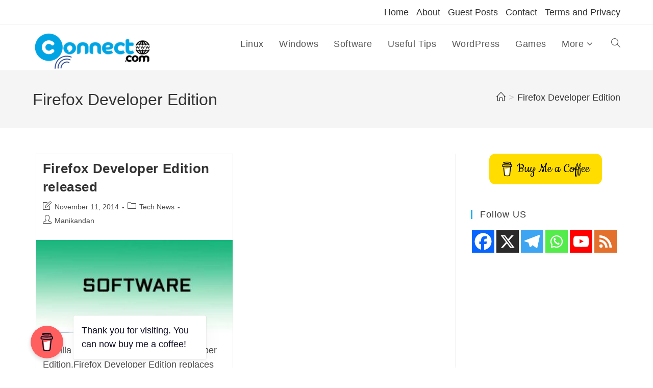

--- FILE ---
content_type: text/html; charset=utf-8
request_url: https://www.google.com/recaptcha/api2/aframe
body_size: 268
content:
<!DOCTYPE HTML><html><head><meta http-equiv="content-type" content="text/html; charset=UTF-8"></head><body><script nonce="Loiml8DVD6xoOjGZfgj6UA">/** Anti-fraud and anti-abuse applications only. See google.com/recaptcha */ try{var clients={'sodar':'https://pagead2.googlesyndication.com/pagead/sodar?'};window.addEventListener("message",function(a){try{if(a.source===window.parent){var b=JSON.parse(a.data);var c=clients[b['id']];if(c){var d=document.createElement('img');d.src=c+b['params']+'&rc='+(localStorage.getItem("rc::a")?sessionStorage.getItem("rc::b"):"");window.document.body.appendChild(d);sessionStorage.setItem("rc::e",parseInt(sessionStorage.getItem("rc::e")||0)+1);localStorage.setItem("rc::h",'1769624486017');}}}catch(b){}});window.parent.postMessage("_grecaptcha_ready", "*");}catch(b){}</script></body></html>